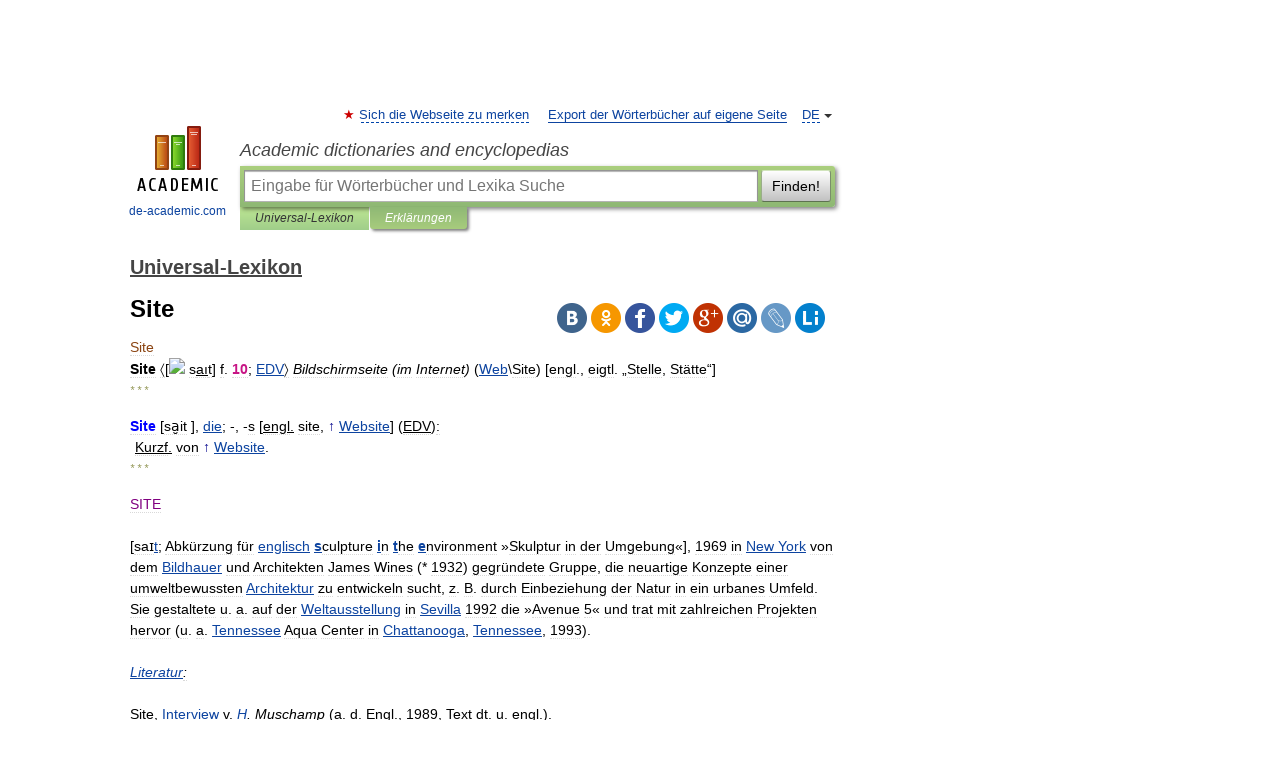

--- FILE ---
content_type: text/html; charset=UTF-8
request_url: https://universal_lexikon.de-academic.com/122264/Site
body_size: 9875
content:
<!DOCTYPE html>
<html lang="de">
<head>


	<meta http-equiv="Content-Type" content="text/html; charset=utf-8" />
	<title>Site</title>
	<meta name="Description" content="〈[ saıt] f. 10; EDV〉 Bildschirmseite (im Internet) (WebSite) [engl., eigtl. „Stelle, Stätte“] * * * Site [sa̮it ], die; , s [engl. site, ↑ Website] (EDV): Kurzf. von ↑ Website. * * * SITE   [saɪ" />
	<!-- type: desktop C: ru  -->
	<meta name="Keywords" content="Site" />

 
	<!--[if IE]>
	<meta http-equiv="cleartype" content="on" />
	<meta http-equiv="msthemecompatible" content="no"/>
	<![endif]-->

	<meta name="viewport" content="width=device-width, initial-scale=1, minimum-scale=1">

	
	<meta name="rating" content="mature" />
    <meta http-equiv='x-dns-prefetch-control' content='on'>
    <link rel="dns-prefetch" href="https://ajax.googleapis.com">
    <link rel="dns-prefetch" href="https://www.googletagservices.com">
    <link rel="dns-prefetch" href="https://www.google-analytics.com">
    <link rel="dns-prefetch" href="https://pagead2.googlesyndication.com">
    <link rel="dns-prefetch" href="https://ajax.googleapis.com">
    <link rel="dns-prefetch" href="https://an.yandex.ru">
    <link rel="dns-prefetch" href="https://mc.yandex.ru">

    <link rel="preload" href="/images/Logo_en.png"   as="image" >
    <link rel="preload" href="/images/Logo_h_en.png" as="image" >

	<meta property="og:title" content="Site" />
	<meta property="og:type" content="article" />
	<meta property="og:url" content="https://universal_lexikon.de-academic.com/122264/Site" />
	<meta property="og:image" content="https://de-academic.com/images/Logo_social_de.png?3" />
	<meta property="og:description" content="〈[ saıt] f. 10; EDV〉 Bildschirmseite (im Internet) (WebSite) [engl., eigtl. „Stelle, Stätte“] * * * Site [sa̮it ], die; , s [engl. site, ↑ Website] (EDV): Kurzf. von ↑ Website. * * * SITE   [saɪ" />
	<meta property="og:site_name" content="Academic dictionaries and encyclopedias" />
	<link rel="search" type="application/opensearchdescription+xml" title="Academic dictionaries and encyclopedias" href="//universal_lexikon.de-academic.com/dicsearch.xml" />
	<meta name="ROBOTS" content="ALL" />
	<link rel="next" href="https://universal_lexikon.de-academic.com/122265/Sit-in" />
	<link rel="prev" href="https://universal_lexikon.de-academic.com/122263/Sitcom" />
	<link rel="TOC" href="https://universal_lexikon.de-academic.com/" />
	<link rel="index" href="https://universal_lexikon.de-academic.com/" />
	<link rel="contents" href="https://universal_lexikon.de-academic.com/" />
	<link rel="canonical" href="https://universal_lexikon.de-academic.com/122264/Site" />

<!-- d/t desktop  -->

<!-- script async="async" src="https://www.googletagservices.com/tag/js/gpt.js"></script  -->
<script async="async" src="https://securepubads.g.doubleclick.net/tag/js/gpt.js"></script>

<script async type="text/javascript" src="//s.luxcdn.com/t/229742/360_light.js"></script>





<!-- +++++ ab_flag=1 fa_flag=2 +++++ -->

<style type="text/css">
div.hidden,#sharemenu,div.autosuggest,#contextmenu,#ad_top,#ad_bottom,#ad_right,#ad_top2,#restrictions,#footer ul + div,#TerminsNavigationBar,#top-menu,#lang,#search-tabs,#search-box .translate-lang,#translate-arrow,#dic-query,#logo img.h,#t-direction-head,#langbar,.smm{display:none}p,ul{list-style-type:none;margin:0 0 15px}ul li{margin-bottom:6px}.content ul{list-style-type:disc}*{padding:0;margin:0}html,body{height:100%}body{padding:0;margin:0;color:#000;font:14px Helvetica,Arial,Tahoma,sans-serif;background:#fff;line-height:1.5em}a{color:#0d44a0;text-decoration:none}h1{font-size:24px;margin:0 0 18px}h2{font-size:20px;margin:0 0 14px}h3{font-size:16px;margin:0 0 10px}h1 a,h2 a{color:#454545!important}#page{margin:0 auto}#page{min-height:100%;position:relative;padding-top:105px}#page{width:720px;padding-right:330px}* html #page{height:100%}#header{position:relative;height:122px}#logo{float:left;margin-top:21px;width:125px}#logo a.img{width:90px;margin:0 0 0 16px}#logo a.img.logo-en{margin-left:13px}#logo a{display:block;font-size:12px;text-align:center;word-break:break-all}#site-title{padding-top:35px;margin:0 0 5px 135px}#site-title a{color:#000;font-size:18px;font-style:italic;display:block;font-weight:400}#search-box{margin-left:135px;border-top-right-radius:3px;border-bottom-right-radius:3px;padding:4px;position:relative;background:#abcf7e;min-height:33px}#search-box.dic{background:#896744}#search-box table{border-spacing:0;border-collapse:collapse;width:100%}#search-box table td{padding:0;vertical-align:middle}#search-box table td:first-child{padding-right:3px}#search-box table td:last-child{width:1px}#search-query,#dic-query,.translate-lang{padding:6px;font-size:16px;height:18px;border:1px solid #949494;width:100%;box-sizing:border-box;height:32px;float:none;margin:0;background:white;float:left;border-radius:0!important}#search-button{width:70px;height:32px;text-align:center;border:1px solid #7a8e69;border-radius:3px;background:#e0e0e0}#search-tabs{display:block;margin:0 15px 0 135px;padding:0;list-style-type:none}#search-tabs li{float:left;min-width:70px;max-width:140px;padding:0 15px;height:23px;line-height:23px;background:#bde693;text-align:center;margin-right:1px}#search-box.dic + #search-tabs li{background:#C9A784}#search-tabs li:last-child{border-bottom-right-radius:3px}#search-tabs li a{color:#353535;font-style:italic;font-size:12px;display:block;white-space:nowrap;text-overflow:ellipsis;overflow:hidden}#search-tabs li.active{height:22px;line-height:23px;position:relative;background:#abcf7e;border-bottom-left-radius:3px;border-bottom-right-radius:3px}#search-box.dic + #search-tabs li.active{background:#896744}#search-tabs li.active a{color:white}#content{clear:both;margin:30px 0;padding-left:15px}#content a{text-decoration:underline}#content .breadcrumb{margin-bottom:20px}#search_sublinks,#search_links{margin-bottom:8px;margin-left:-8px}#search_sublinks a,#search_links a{padding:3px 8px 1px;border-radius:2px}#search_sublinks a.active,#search_links a.active{color:#000 !important;background:#bde693;text-decoration:none!important}.term{color:saddlebrown}@media(max-width:767px){.hideForMobile{display:none}#header{height:auto}#page{padding:5px;width:auto}#logo{float:none;width:144px;text-align:left;margin:0;padding-top:5px}#logo a{height:44px;overflow:hidden;text-align:left}#logo img.h{display:initial;width:144px;height:44px}#logo img.v{display:none}#site-title{padding:0;margin:10px 0 5px}#search-box,#search-tabs{clear:both;margin:0;width:auto;padding:4px}#search-box.translate #search-query{width:100%;margin-bottom:4px}#search-box.translate #td-search{overflow:visible;display:table-cell}ul#search-tabs{white-space:nowrap;margin-top:5px;overflow-x:auto;overflow-y:hidden}ul#search-tabs li,ul#search-tabs li.active{background:none!important;box-shadow:none;min-width:0;padding:0 5px;float:none;display:inline-block}ul#search-tabs li a{border-bottom:1px dashed green;font-style:normal;color:green;font-size:16px}ul#search-tabs li.active a{color:black;border-bottom-color:white;font-weight:700}ul#search-tabs li a:hover,ul#search-tabs li.active a:hover{color:black}#content{margin:15px 0}.h250{height:280px;max-height:280px;overflow:hidden;margin:25px 0 25px 0}
}</style>

	<link rel="shortcut icon" href="https://de-academic.com/favicon.ico" type="image/x-icon" sizes="16x16" />
	<link rel="shortcut icon" href="https://de-academic.com/images/icon.ico" type="image/x-icon" sizes="32x32" />
    <link rel="shortcut icon" href="https://de-academic.com/images/icon.ico" type="image/x-icon" sizes="48x48" />
    
    <link rel="icon" type="image/png" sizes="16x16" href="/images/Logo_16x16_transparent.png" />
    <link rel="icon" type="image/png" sizes="32x32" href="/images/Logo_32x32_transparent.png" />
    <link rel="icon" type="image/png" sizes="48x48" href="/images/Logo_48x48_transparent.png" />
    <link rel="icon" type="image/png" sizes="64x64" href="/images/Logo_64x64_transparent.png" />
    <link rel="icon" type="image/png" sizes="128x128" href="/images/Logo_128x128_transparent.png" />

    <link rel="apple-touch-icon" sizes="57x57"   href="/images/apple-touch-icon-57x57.png" />
    <link rel="apple-touch-icon" sizes="60x60"   href="/images/apple-touch-icon-60x60.png" />
    <link rel="apple-touch-icon" sizes="72x72"   href="/images/apple-touch-icon-72x72.png" />
    <link rel="apple-touch-icon" sizes="76x76"   href="/images/apple-touch-icon-76x76.png" />
    <link rel="apple-touch-icon" sizes="114x114" href="/images/apple-touch-icon-114x114.png" />
    <link rel="apple-touch-icon" sizes="120x120" href="/images/apple-touch-icon-120x120.png" />
  
    <!-- link rel="mask-icon" href="/images/safari-pinned-tab.svg" color="#5bbad5" -->
    <meta name="msapplication-TileColor" content="#00aba9" />
    <meta name="msapplication-config" content="/images/browserconfig.xml" />
    <meta name="theme-color" content="#ffffff" />

    <meta name="apple-mobile-web-app-capable" content="yes" />
    <meta name="apple-mobile-web-app-status-bar-style" content="black /">


<script type="text/javascript">
  (function(i,s,o,g,r,a,m){i['GoogleAnalyticsObject']=r;i[r]=i[r]||function(){
  (i[r].q=i[r].q||[]).push(arguments)},i[r].l=1*new Date();a=s.createElement(o),
  m=s.getElementsByTagName(o)[0];a.async=1;a.src=g;m.parentNode.insertBefore(a,m)
  })(window,document,'script','//www.google-analytics.com/analytics.js','ga');

  ga('create', 'UA-2754246-1', 'auto');
  ga('require', 'displayfeatures');

  ga('set', 'dimension1', '');
  ga('set', 'dimension2', 'article');
  ga('set', 'dimension3', '0');

  ga('send', 'pageview');

</script>


<script type="text/javascript">
	if(typeof(console) == 'undefined' ) console = {};
	if(typeof(console.log) == 'undefined' ) console.log = function(){};
	if(typeof(console.warn) == 'undefined' ) console.warn = function(){};
	if(typeof(console.error) == 'undefined' ) console.error = function(){};
	if(typeof(console.time) == 'undefined' ) console.time = function(){};
	if(typeof(console.timeEnd) == 'undefined' ) console.timeEnd = function(){};
	Academic = {};
	Academic.sUserLanguage = 'de';
	Academic.sDomainURL = 'https://universal_lexikon.de-academic.com/';
	Academic.sMainDomainURL = '//dic.academic.ru/';
	Academic.sTranslateDomainURL = '//translate.de-academic.com/';
	Academic.deviceType = 'desktop';
		Academic.sDictionaryId = 'universal_lexikon';
		Academic.Lang = {};
	Academic.Lang.sTermNotFound = 'Das Fachwort wurde nicht gefunden'; 
</script>


<!--  Вариокуб -->
<script type="text/javascript">
    (function(e, x, pe, r, i, me, nt){
    e[i]=e[i]||function(){(e[i].a=e[i].a||[]).push(arguments)},
    me=x.createElement(pe),me.async=1,me.src=r,nt=x.getElementsByTagName(pe)[0],me.addEventListener("error",function(){function cb(t){t=t[t.length-1],"function"==typeof t&&t({flags:{}})};Array.isArray(e[i].a)&&e[i].a.forEach(cb);e[i]=function(){cb(arguments)}}),nt.parentNode.insertBefore(me,nt)})
    (window, document, "script", "https://abt.s3.yandex.net/expjs/latest/exp.js", "ymab");

    ymab("metrika.70309897", "init"/*, {clientFeatures}, {callback}*/);
    ymab("metrika.70309897", "setConfig", {enableSetYmUid: true});
</script>





</head>
<body>

<div id="ad_top">
<!-- top bnr -->
<div class="banner" style="max-height: 90px; overflow: hidden; display: inline-block;">


<div class="DAC_ATF_970"></div>

</div> <!-- top banner  -->




</div>
	<div id="page"  >








			<div id="header">
				<div id="logo">
					<a href="//de-academic.com">
						<img src="//de-academic.com/images/Logo_en.png" class="v" alt="de-academic.com" width="88" height="68" />
						<img src="//de-academic.com/images/Logo_h_en.png" class="h" alt="de-academic.com" width="144" height="44" />
						<br />
						de-academic.com					</a>
				</div>
					<ul id="top-menu">
						<li id="lang">
							<a href="#" class="link">DE</a>

							<ul id="lang-menu">

							<li><a href="//dic.academic.ru">RU</a></li>
<li><a href="//en-academic.com">EN</a></li>
<li><a href="//es-academic.com">ES</a></li>
<li><a href="//fr-academic.com">FR</a></li>
							</ul>
						</li>
						<!--li><a class="android" href="//dic.academic.ru/android.php">Android версия</a></li-->
						<!--li><a class="apple" href="//dic.academic.ru/apple.php">iPhone/iPad версия</a></li-->
						<li><a class="add-fav link" href="#" onClick="add_favorite(this);">Sich die Webseite zu merken</a></li>
						<li><a href="//partners.academic.ru/partner_proposal.php" target="_blank">Export der Wörterbücher auf eigene Seite</a></li>
						<!--li><a href="#">Forum</a></li-->
					</ul>
					<h2 id="site-title">
						<a href="//de-academic.com">Academic dictionaries and encyclopedias</a>
					</h2>

					<div id="search-box">
						<form action="/searchall.php" method="get" name="formSearch">

<table><tr><td id="td-search">

							<input type="text" name="SWord" id="search-query" required
							value=""
							title="Eingabe für Wörterbücher und Lexika Suche" placeholder="Eingabe für Wörterbücher und Lexika Suche"
							autocomplete="off">


<div class="translate-lang">
	<select name="from" id="translateFrom">
				<option value="xx">Все языки</option><option value="ru">Русский</option><option value="en">Английский</option><option value="fr">Французский</option><option value="de" selected>Немецкий</option><option value="es">Испанский</option><option disabled>────────</option><option value="gw">Alsacien</option><option value="al">Altaische Sprachen</option><option value="pr">Altostslawische Sprache</option><option value="ar">Arabisch</option><option value="an">Aragonese</option><option value="hy">Armenisch</option><option value="rp">Aromunische</option><option value="az">Aserbaidschanisch</option><option value="at">Asturische</option><option value="ay">Aymara</option><option value="bb">Bagobo</option><option value="ba">Baschkirisch</option><option value="eu">Baskisch</option><option value="be">Belorussisch</option><option value="bg">Bulgarisch</option><option value="bu">Burjatische</option><option value="ce">Chechen</option><option value="ck">Cherokee</option><option value="cn">Cheyenne</option><option value="zh">Chinesisch</option><option value="cv">Chuvash</option><option value="cr">Cree</option><option value="da">Dänisch</option><option value="dl">Dolganische</option><option value="mv">Ersjanische Sprache</option><option value="eo">Esperanto</option><option value="et">Estnisch</option><option value="ev">Ewenkische</option><option value="fo">Färöisch</option><option value="fi">Finnisch</option><option value="ka">Georgisch</option><option value="el">Griechisch</option><option value="gn">Guarani</option><option value="ht">Haitian</option><option value="he">Hebräisch</option><option value="hi">Hindi</option><option value="nl">Holländisch</option><option value="hs">Hornjoserbska</option><option value="id">Indonesisch</option><option value="in">Inguschen</option><option value="ik">Inupiak</option><option value="ga">Irisch</option><option value="is">Isländisch</option><option value="it">Italienisch</option><option value="ja">Japanisch</option><option value="yi">Jiddish</option><option value="yo">Joruba</option><option value="ld">Juden-Spanisch</option><option value="kb">Kabylische</option><option value="km">Kambodschanisch</option><option value="kc">Karatschai</option><option value="kk">Kasachisch</option><option value="ca">Katalanisch</option><option value="ky">Kirgisisch</option><option value="go">Klingonische</option><option value="kv">Komi</option><option value="mm">Komi</option><option value="ko">Koreanisch</option><option value="ct">Krimtatarisch Sprache</option><option value="hr">Kroatisch</option><option value="kp">Kumykische</option><option value="ku">Kurdisch</option><option value="la">Lateinisch</option><option value="lv">Lettisch</option><option value="ln">Lingala</option><option value="lt">Litauisch</option><option value="jb">Lojban</option><option value="lb">Luxembourgish</option><option value="ms">Malaysisch</option><option value="ma">Mandschurische</option><option value="mi">Maorisch</option><option value="mj">Mari</option><option value="mu">Maya</option><option value="mk">Mazedonisch</option><option value="mf">Moksha</option><option value="mn">Mongolisch</option><option value="mc">Mykenischen</option><option value="nu">Nahuatl</option><option value="og">Nogaische</option><option value="se">Northern Sami</option><option value="no">Norwegisch</option><option value="cu">Old Church Slavonic</option><option value="oa">Orok</option><option value="ot">Osmanische</option><option value="os">Ossetian</option><option value="pi">Pāli</option><option value="pm">Papiamento</option><option value="fa">Persisch</option><option value="pl">Polnisch</option><option value="pt">Portugiesisch</option><option value="pa">Pundjabisch</option><option value="qu">Quechua</option><option value="qy">Quenya</option><option value="ro">Rumänisch</option><option value="sa">Sanskrit</option><option value="sz">Schlesisch</option><option value="gd">Schottisches Gälisch</option><option value="sv">Schwedisch</option><option value="sr">Serbisch</option><option value="cj">Shor</option><option value="sk">Slowakisch</option><option value="sl">Slowenisch</option><option value="sw">Suaheli</option><option value="sx">Sumerischen</option><option value="tg">Tadschikisch</option><option value="tl">Tagalog</option><option value="tt">Tatarisch</option><option value="th">Thai</option><option value="bo">Tibetanisch</option><option value="tf">Tofalarische</option><option value="cs">Tschechisch</option><option value="ke">Tscherkessen</option><option value="tr">Türkisch</option><option value="tk">Turkmenisch</option><option value="tv">Tuvan</option><option value="tw">Twi</option><option value="ud">Udmurtische Sprache</option><option value="ug">Uigur</option><option value="uk">Ukrainisch</option><option value="hu">Ungarisch</option><option value="ur">Urdu</option><option value="uu">Urum</option><option value="uz">Usbekisch</option><option value="vi">Vietnamesisch</option><option value="cy">Walisisch</option><option value="wr">Waray</option><option value="vp">Wepsische Sprache</option><option value="sh">Yakut</option><option value="ya">Yupik</option>	</select>
</div>
<div id="translate-arrow"><a>&nbsp;</a></div>
<div class="translate-lang">
	<select name="to" id="translateOf">
				<option value="xx" selected>Все языки</option><option value="ru">Русский</option><option value="en">Английский</option><option value="fr">Французский</option><option value="de">Немецкий</option><option value="es">Испанский</option><option disabled>────────</option><option value="az">Aserbaidschanisch</option><option value="bg">Bulgarisch</option><option value="da">Dänisch</option><option value="el">Griechisch</option><option value="nl">Holländisch</option><option value="it">Italienisch</option><option value="kk">Kasachisch</option><option value="hr">Kroatisch</option><option value="ku">Kurdisch</option><option value="la">Lateinisch</option><option value="pl">Polnisch</option><option value="sw">Suaheli</option><option value="cs">Tschechisch</option><option value="tr">Türkisch</option><option value="hu">Ungarisch</option><option value="vi">Vietnamesisch</option>	</select>
</div>
<input type="hidden" name="did" id="did-field" value="universal_lexikon" />
<input type="hidden" id="search-type" name="stype" value="" />

</td><td>

							<button id="search-button">Finden!</button>

</td></tr></table>

						</form>

						<input type="text" name="dic_query" id="dic-query"
						title="Interaktives Inhaltsverzeichnis. Führen Sie notwendiges Fachwort ein." placeholder="Interaktives Inhaltsverzeichnis. Führen Sie notwendiges Fachwort ein."
						autocomplete="off" >


					</div>
				  <ul id="search-tabs">
    <li data-search-type="-1" id="thisdic" ><a href="#" onclick="return false;">Universal-Lexikon</a></li>
    <li data-search-type="0" id="interpretations" class="active"><a href="#" onclick="return false;">Erklärungen</a></li>
  </ul>
				</div>

	
<div id="ad_top2"></div>	
			<div id="content">

  
  				<div itemscope itemtype="http://data-vocabulary.org/Breadcrumb" style="clear: both;">
  				<h2 class="breadcrumb"><a href="/" itemprop="url"><span itemprop="title">Universal-Lexikon</span></a>
  				</h2>
  				</div>
  				<div class="content" id="selectable-content">
  					<div class="title" id="TerminTitle"> <!-- ID нужен для того, чтобы спозиционировать Pluso -->
  						<h1>Site</h1>
  
  </div><div id="search_links">  					</div>
  
  <ul class="smm">
  <li class="vk"><a onClick="share('vk'); return false;" href="#"></a></li>
  <li class="ok"><a onClick="share('ok'); return false;" href="#"></a></li>
  <li class="fb"><a onClick="share('fb'); return false;" href="#"></a></li>
  <li class="tw"><a onClick="share('tw'); return false;" href="#"></a></li>
  <li class="gplus"><a onClick="share('g+'); return false;" href="#"></a></li>
  <li class="mailru"><a onClick="share('mail.ru'); return false;" href="#"></a></li>
  <li class="lj"><a onClick="share('lj'); return false;" href="#"></a></li>
  <li class="li"><a onClick="share('li'); return false;" href="#"></a></li>
</ul>
<div id="article"><dl>
<div itemscope itemtype="http://webmaster.yandex.ru/vocabularies/enc-article.xml">

               <dt itemprop="title" class="term" lang="de">Site</dt>

               <dd itemprop="content" class="descript" lang="de"><div><strong>Site</strong> 〈[<img  style="max-width : 98%; height: auto; width: auto;" src="/pictures/universal_lexikon/8126.wav" /> s<u>aı</u>t] f. <span style="color: mediumvioletred;"><strong>10</strong></span>; <a href="http://universal_lexikon.de-academic.com/11702/EDV">EDV</a>〉 <em>Bildschirmseite (im Internet) </em>(<a href="http://universal_lexikon.de-academic.com/27519/Web">Web</a>\Site) [engl., eigtl. „Stelle, Stätte“]</div>
<p class="src">* * *</p>
<div><strong><span style="color: blue;">Site</span></strong> [sa̮it ], <a href="http://universal_lexikon.de-academic.com/54940/die">die</a>; -, -s [<u>engl.</u> site, <span style="color: darkblue;">↑</span> <a href="http://universal_lexikon.de-academic.com/833/Website">Website</a>] (<u>EDV</u>):</div>
<div style="margin-left:5px"><u>Kurzf.</u> von <span style="color: darkblue;">↑</span> <a href="http://universal_lexikon.de-academic.com/833/Website">Website</a>.</div>
<p class="src">* * *</p>
<span><div> <span style="color: purple;">SITE</span></div>
<div>  </div>
<div> [saɪ<a href="http://universal_lexikon.de-academic.com/126676/t">t</a>; Abkürzung für <a href="http://universal_lexikon.de-academic.com/49685/englisch">englisch</a> <strong><a href="http://universal_lexikon.de-academic.com/45166/s">s</a></strong>culpture <strong><a href="http://universal_lexikon.de-academic.com/91662/i">i</a></strong>n <strong><a href="http://universal_lexikon.de-academic.com/126676/t">t</a></strong>he <strong><a href="http://universal_lexikon.de-academic.com/35387/e">e</a></strong>nvironment »Skulptur in der Umgebung«], 1969 in <a href="http://universal_lexikon.de-academic.com/42887/New_York">New York</a> von dem <a href="http://universal_lexikon.de-academic.com/8415/Bildhauer">Bildhauer</a> und Architekten James Wines (* 1932) gegründete Gruppe, die neuartige Konzepte einer umweltbewussten <a href="http://universal_lexikon.de-academic.com/19271/Architektur">Architektur</a> zu entwickeln sucht, z. B. durch Einbeziehung der Natur in ein urbanes Umfeld. Sie gestaltete u. a. auf der <a href="http://universal_lexikon.de-academic.com/42509/Weltausstellung">Weltausstellung</a> in <a href="http://universal_lexikon.de-academic.com/188098/Sevilla">Sevilla</a> 1992 die »Avenue 5« und trat mit zahlreichen Projekten hervor (u. a. <a href="http://universal_lexikon.de-academic.com/191778/Tennessee">Tennessee</a> Aqua Center in <a href="http://universal_lexikon.de-academic.com/220692/Chattanooga">Chattanooga</a>, <a href="http://universal_lexikon.de-academic.com/191778/Tennessee">Tennessee</a>, 1993).</div>
<div>  </div>
<div> <em><a href="http://universal_lexikon.de-academic.com/41565/Literatur">Literatur</a>:</em></div>
<div>  </div>
<div> Site, <a href="http://universal_lexikon.de-academic.com/41314/Interview">Interview</a> v. <em><a href="http://universal_lexikon.de-academic.com/86552/H">H</a>. Muschamp </em>(a. d. Engl., 1989, Text dt. u. engl.).</div></span></dd>

               <br />

               <p id="TerminSourceInfo" class="src">

               <em><span itemprop="source">Universal-Lexikon</span>.
   <span itemprop="source-date">2012</span>.</em>
 </p>
</div>
</dl>
</div>

<div style="padding:5px 0px;"> <a href="https://games.academic.ru" style="color: green; font-size: 16px; margin-right:10px"><b>Игры ⚽</b></a> <b><a title='онлайн-сервис помощи студентам' href='https://homework.academic.ru/?type_id=9'>Нужно решить контрольную?</a></b></div>

  <div id="socialBar_h"></div>
  					<ul class="post-nav" id="TerminsNavigationBar">
						<li class="prev"><a href="https://universal_lexikon.de-academic.com/122263/Sitcom" title="Sitcom">Sitcom</a></li>
						<li class="next"><a href="https://universal_lexikon.de-academic.com/122265/Sit-in" title="Sit-in">Sit-in</a></li>
					</ul>
  
  					<div class="other-info">
  						<div class="holder">
							<h3 class="dictionary">Schlagen Sie auch in anderen Wörterbüchern nach:</h3>
							<ul class="terms-list">
<li><p><strong><a href="//encyclopedie_universelle.fr-academic.com/69065/site">site</a></strong> — [ sit ] n. m. • 1576, par l it. sito « place, position » 1302; du lat. situs 1 ♦ Paysage (considéré du point de vue de l esthétique, du pittoresque). Site grandiose. « Cette colonnade inscrit le sanctuaire juste comme il faut dans le site qui lui … &nbsp; <span class="src2">Encyclopédie Universelle</span></p></li>
<li><p><strong><a href="//de-academic.com/dic.nsf/dewiki/1293581">Site R</a></strong> — ist eine weitgehend geheime unterirdische Einrichtung der US amerikanischen Regierung im Berg Raven Rock in Pennsylvania, der sich etwa 14 km östlich von Waynesboro und rund 10 km nord nordöstlich von Camp David befindet. Heutige Funktionen&#8230; … &nbsp; <span class="src2">Deutsch Wikipedia</span></p></li>
<li><p><strong><a href="//cide.en-academic.com/161094/Site">Site</a></strong> — Site, n. [L. situs, fr. sinere, situm, to let, p. p. situs placed, lying, situate: cf. F. site. Cf. {Position}.] 1. The place where anything is fixed; situation; local position; as, the site of a city or of a house. Chaucer. [1913 Webster] 2. A&#8230; … &nbsp; <span class="src2">The Collaborative International Dictionary of English</span></p></li>
<li><p><strong><a href="//personau.fr-academic.com/15559/site">site</a></strong> — m. site. Site arquelogic, site oèb : site archéologique ; site web … &nbsp; <span class="src2">Diccionari Personau e Evolutiu</span></p></li>
<li><p><strong><a href="//world_en.en-academic.com/67986/site">site</a></strong> — [sīt] n. [ME &LT; L situs, position, situation &LT; pp. of sinere, to put down, permit, allow &LT; IE base * sei , to cast out, let fall: see SIDE] 1. a piece of land considered from the standpoint of its use for some specified purpose [a good&#8230; … &nbsp; <span class="src2">English World dictionary</span></p></li>
<li><p><strong><a href="//hrvatski.en-academic.com/3217/site">site</a></strong> — (izg. sȃjt) m &LT;N mn ovi&GT; DEFINICIJA inform. skup svih web stranica povezanih u cjelinu (vizualno i sadržajno) (npr. www.hrvatski turizam.hr) [modni site; site Ministarstva znanosti i tehnologije]; stranica ETIMOLOGIJA engl … &nbsp; <span class="src2">Hrvatski jezični portal</span></p></li>
<li><p><strong><a href="//romanian.en-academic.com/101192/site">site</a></strong> — [pron. SAIT] s. n. spaţiu în care sunt situate informaţii pe reţeaua de internet. (&LT; engl. site) Trimis de raduborza, 16.03.2009. Sursa: MDN … &nbsp; <span class="src2">Dicționar Român</span></p></li>
<li><p><strong><a href="//lexical_de.de-academic.com/34217/Site">Site</a></strong> — 〈 [saıt] f.; Gen.: , Pl.: s; EDV〉 Bildschirmseite (im Internet); WebSite [Etym.: engl., eigtl. »Stelle, Stätte«] … &nbsp; <span class="src2">Lexikalische Deutsches Wörterbuch</span></p></li>
<li><p><strong><a href="//fremdworterbuchbung.de-academic.com/70532/Site">Site</a></strong> — [ sait, engl. sʌit] die; , s &LT;aus engl. site »Standort, Stelle«&GT; Kurzform von ↑Website … &nbsp; <span class="src2">Das große Fremdwörterbuch</span></p></li>
<li><p><strong><a href="//etymology.en-academic.com/32256/site">site</a></strong> — place or position occupied by something, late 14c., from Anglo Fr. site, from L. situs place, position, from si , root of sinere let, leave alone, permit … &nbsp; <span class="src2">Etymology dictionary</span></p></li>
							</ul>
						</div>
	</div>
					</div>



			</div>
  
<div id="ad_bottom">

</div>

	<div id="footer">
		<div id="liveinternet">
            <!--LiveInternet counter--><a href="https://www.liveinternet.ru/click;academic"
            target="_blank"><img id="licntC2FD" width="31" height="31" style="border:0" 
            title="LiveInternet"
            src="[data-uri]"
            alt=""/></a><script>(function(d,s){d.getElementById("licntC2FD").src=
            "https://counter.yadro.ru/hit;academic?t44.6;r"+escape(d.referrer)+
            ((typeof(s)=="undefined")?"":";s"+s.width+"*"+s.height+"*"+
            (s.colorDepth?s.colorDepth:s.pixelDepth))+";u"+escape(d.URL)+
            ";h"+escape(d.title.substring(0,150))+";"+Math.random()})
            (document,screen)</script><!--/LiveInternet-->
		</div>


      <div id="restrictions">18+</div>


				&copy; Academic, 2000-2026
<ul>
			<li>
				Kontaktieren Sie uns:
				<a id="m_s" href="#">Unterstützung</a>,
				<a id="m_a" href="#">Werbung</a>
			</li>
</ul>
<div>


			<a href="//partners.academic.ru/partner_proposal.php">Wörterbücher Export</a>, schritte mit PHP, <div class="img joom"></div> Joomla, <div class="img drp"></div> Drupal, <div class="img wp"></div> WordPress, MODx.
</div>

	</div>


		<div id="contextmenu">
		<ul id="context-actions">
		  <li><a data-in="masha">Mark and share</a></li>
		  <li class="separator"></li>
		  <!--li><a data-in="dic">Look up in the dictionary</a></li-->
		  <!--li><a data-in="synonyms">Browse synonyms</a></li-->
		  <li><a data-in="academic">Search through all dictionaries</a></li>
		  <li><a data-in="translate">Translate…</a></li>
		  <li><a data-in="internet">Search Internet</a></li>
		  <!--li><a data-in="category">Search in the same category</a></li-->
		</ul>
		<ul id="context-suggestions">
		</ul>
		</div>

		<div id="sharemenu" style="top: 1075px; left: 240px;">
			<h3>Share the article and excerpts</h3>
			<ul class="smm">
  <li class="vk"><a onClick="share('vk'); return false;" href="#"></a></li>
  <li class="ok"><a onClick="share('ok'); return false;" href="#"></a></li>
  <li class="fb"><a onClick="share('fb'); return false;" href="#"></a></li>
  <li class="tw"><a onClick="share('tw'); return false;" href="#"></a></li>
  <li class="gplus"><a onClick="share('g+'); return false;" href="#"></a></li>
  <li class="mailru"><a onClick="share('mail.ru'); return false;" href="#"></a></li>
  <li class="lj"><a onClick="share('lj'); return false;" href="#"></a></li>
  <li class="li"><a onClick="share('li'); return false;" href="#"></a></li>
</ul>
			<div id="share-basement">
				<h5>Direct link</h5>
				<a href="" id="share-directlink">
					…
				</a>
				<small>
					Do a right-click on the link above<br/>and select “Copy&nbsp;Link”				</small>
			</div>
		</div>

	

	<script async src="/js/academic.min.js?150324" type="text/javascript"></script>



<div id="ad_right">
<div class="banner">
  <div class="DAC_ATFR_300n"></div>
</div>
<div class="banner sticky">
  <div class="DAC_MIDR_300c"></div>
</div>

</div>


</div>

  <!-- /59581491/bottom -->
  <div id='div-gpt-ad-bottom'>
  <script>
  googletag.cmd.push(function() { googletag.display('div-gpt-ad-bottom'); });
  </script>
  </div>
  <div id='div-gpt-ad-4fullscreen'>
  </div>
  
<br/><br/><br/><br/><br/><br/>

<!-- Yandex.Metrika counter -->
<script type="text/javascript" >
   (function(m,e,t,r,i,k,a){m[i]=m[i]||function(){(m[i].a=m[i].a||[]).push(arguments)};
   m[i].l=1*new Date();k=e.createElement(t),a=e.getElementsByTagName(t)[0],k.async=1,k.src=r,a.parentNode.insertBefore(k,a)})
   (window, document, "script", "https://mc.yandex.ru/metrika/tag.js", "ym");

   ym(70309897, "init", {
        clickmap:false,
        trackLinks:true,
        accurateTrackBounce:false
   });
</script>
<noscript><div><img src="https://mc.yandex.ru/watch/70309897" style="position:absolute; left:-9999px;" alt="" /></div></noscript>
<!-- /Yandex.Metrika counter -->


<!-- Begin comScore Tag -->
<script>
  var _comscore = _comscore || [];
  _comscore.push({ c1: "2", c2: "23600742" });
  (function() {
    var s = document.createElement("script"), el = document.getElementsByTagName("script")[0]; s.async = true;
    s.src = (document.location.protocol == "https:" ? "https://sb" : "http://b") + ".scorecardresearch.com/beacon.js";
    el.parentNode.insertBefore(s, el);
  })();
</script>
<noscript>
  <img src="//b.scorecardresearch.com/p?c1=2&c2=23600742&cv=2.0&cj=1" />
</noscript>
<!-- End comScore Tag -->





</body>
  <link rel="stylesheet" href="/css/academic_v2.css?20210501a" type="text/css" />
  <link rel="stylesheet" href="/css/mobile-menu.css?20190810" type="text/css" />
 

</html>

